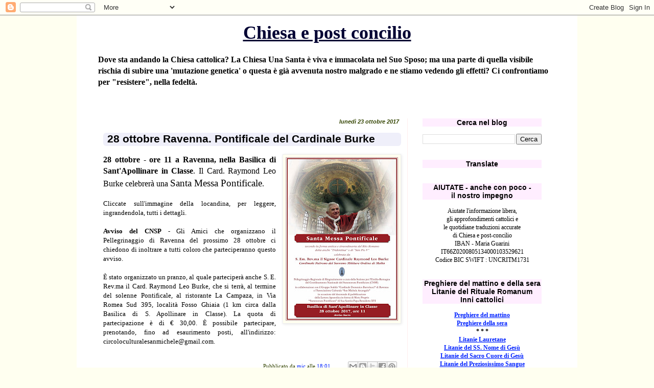

--- FILE ---
content_type: text/html; charset=UTF-8
request_url: https://chiesaepostconcilio.blogspot.com/b/stats?style=BLACK_TRANSPARENT&timeRange=ALL_TIME&token=APq4FmCjif3gBnAqClgKmPEaq0X7KmXlERK45zmSwkzrvknLw1o-0D9OspPbDZqdzZl9a3W8z3P-nUqy2tPw6-_M_yA_WL68kA
body_size: -14
content:
{"total":25433260,"sparklineOptions":{"backgroundColor":{"fillOpacity":0.1,"fill":"#000000"},"series":[{"areaOpacity":0.3,"color":"#202020"}]},"sparklineData":[[0,25],[1,36],[2,36],[3,35],[4,30],[5,28],[6,35],[7,28],[8,74],[9,86],[10,94],[11,61],[12,50],[13,100],[14,31],[15,29],[16,26],[17,56],[18,27],[19,50],[20,45],[21,30],[22,27],[23,29],[24,26],[25,36],[26,38],[27,29],[28,27],[29,26]],"nextTickMs":24489}